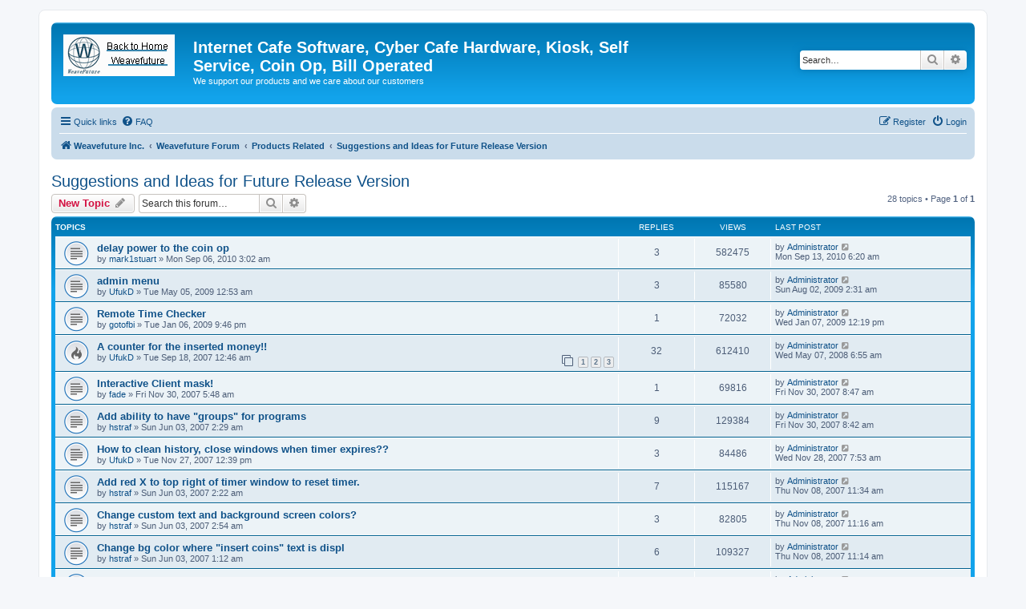

--- FILE ---
content_type: text/html; charset=UTF-8
request_url: http://forum.weavefuture.com/viewforum.php?f=3&sid=68ea024b8f16aa3a28ad7657c798b336
body_size: 9689
content:
<!DOCTYPE html>
<html dir="ltr" lang="en-gb">
<head>
<meta charset="utf-8" />
<meta http-equiv="X-UA-Compatible" content="IE=edge">
<meta name="viewport" content="width=device-width, initial-scale=1" />

<title>Suggestions and Ideas for Future Release Version - Internet Cafe Software, Cyber Cafe Hardware, Kiosk, Self Service, Coin Op, Bill Operated</title>


	<link rel="canonical" href="http://weavefuture.com/forum/viewforum.php?f=3">

<!--
	phpBB style name: prosilver
	Based on style:   prosilver (this is the default phpBB3 style)
	Original author:  Tom Beddard ( http://www.subBlue.com/ )
	Modified by:
-->

<link href="./assets/css/font-awesome.min.css?assets_version=4" rel="stylesheet">
<link href="./styles/prosilver/theme/stylesheet.css?assets_version=4" rel="stylesheet">
<link href="./styles/prosilver/theme/en/stylesheet.css?assets_version=4" rel="stylesheet">




<!--[if lte IE 9]>
	<link href="./styles/prosilver/theme/tweaks.css?assets_version=4" rel="stylesheet">
<![endif]-->





</head>
<body id="phpbb" class="nojs notouch section-viewforum ltr ">


<div id="wrap" class="wrap">
	<a id="top" class="top-anchor" accesskey="t"></a>
	<div id="page-header">
		<div class="headerbar" role="banner">
					<div class="inner">

			<div id="site-description" class="site-description">
		<a id="logo" class="logo" href="http://weavefuture.com" title="Weavefuture Inc.">
					<span class="site_logo"></span>
				</a>
				<h1>Internet Cafe Software, Cyber Cafe Hardware, Kiosk, Self Service, Coin Op, Bill Operated</h1>
				<p>We support our products and we care about our customers</p>
				<p class="skiplink"><a href="#start_here">Skip to content</a></p>
			</div>

									<div id="search-box" class="search-box search-header" role="search">
				<form action="./search.php?sid=3d20c82539657409b5bc04028c90cef3" method="get" id="search">
				<fieldset>
					<input name="keywords" id="keywords" type="search" maxlength="128" title="Search for keywords" class="inputbox search tiny" size="20" value="" placeholder="Search…" />
					<button class="button button-search" type="submit" title="Search">
						<i class="icon fa-search fa-fw" aria-hidden="true"></i><span class="sr-only">Search</span>
					</button>
					<a href="./search.php?sid=3d20c82539657409b5bc04028c90cef3" class="button button-search-end" title="Advanced search">
						<i class="icon fa-cog fa-fw" aria-hidden="true"></i><span class="sr-only">Advanced search</span>
					</a>
					<input type="hidden" name="sid" value="3d20c82539657409b5bc04028c90cef3" />

				</fieldset>
				</form>
			</div>
						
			</div>
					</div>
				<div class="navbar" role="navigation">
	<div class="inner">

	<ul id="nav-main" class="nav-main linklist" role="menubar">

		<li id="quick-links" class="quick-links dropdown-container responsive-menu" data-skip-responsive="true">
			<a href="#" class="dropdown-trigger">
				<i class="icon fa-bars fa-fw" aria-hidden="true"></i><span>Quick links</span>
			</a>
			<div class="dropdown">
				<div class="pointer"><div class="pointer-inner"></div></div>
				<ul class="dropdown-contents" role="menu">
					
											<li class="separator"></li>
																									<li>
								<a href="./search.php?search_id=unanswered&amp;sid=3d20c82539657409b5bc04028c90cef3" role="menuitem">
									<i class="icon fa-file-o fa-fw icon-gray" aria-hidden="true"></i><span>Unanswered topics</span>
								</a>
							</li>
							<li>
								<a href="./search.php?search_id=active_topics&amp;sid=3d20c82539657409b5bc04028c90cef3" role="menuitem">
									<i class="icon fa-file-o fa-fw icon-blue" aria-hidden="true"></i><span>Active topics</span>
								</a>
							</li>
							<li class="separator"></li>
							<li>
								<a href="./search.php?sid=3d20c82539657409b5bc04028c90cef3" role="menuitem">
									<i class="icon fa-search fa-fw" aria-hidden="true"></i><span>Search</span>
								</a>
							</li>
					
										<li class="separator"></li>

									</ul>
			</div>
		</li>

				<li data-skip-responsive="true">
			<a href="/forum/app.php/help/faq?sid=3d20c82539657409b5bc04028c90cef3" rel="help" title="Frequently Asked Questions" role="menuitem">
				<i class="icon fa-question-circle fa-fw" aria-hidden="true"></i><span>FAQ</span>
			</a>
		</li>
						
			<li class="rightside"  data-skip-responsive="true">
			<a href="./ucp.php?mode=login&amp;redirect=viewforum.php%3Ff%3D3&amp;sid=3d20c82539657409b5bc04028c90cef3" title="Login" accesskey="x" role="menuitem">
				<i class="icon fa-power-off fa-fw" aria-hidden="true"></i><span>Login</span>
			</a>
		</li>
					<li class="rightside" data-skip-responsive="true">
				<a href="./ucp.php?mode=register&amp;sid=3d20c82539657409b5bc04028c90cef3" role="menuitem">
					<i class="icon fa-pencil-square-o  fa-fw" aria-hidden="true"></i><span>Register</span>
				</a>
			</li>
						</ul>

	<ul id="nav-breadcrumbs" class="nav-breadcrumbs linklist navlinks" role="menubar">
				
		
		<li class="breadcrumbs" itemscope itemtype="https://schema.org/BreadcrumbList">

							<span class="crumb" itemtype="https://schema.org/ListItem" itemprop="itemListElement" itemscope><a itemprop="item" href="http://weavefuture.com" data-navbar-reference="home"><i class="icon fa-home fa-fw" aria-hidden="true"></i><span itemprop="name">Weavefuture Inc.</span></a><meta itemprop="position" content="1" /></span>
			
							<span class="crumb" itemtype="https://schema.org/ListItem" itemprop="itemListElement" itemscope><a itemprop="item" href="./index.php?sid=3d20c82539657409b5bc04028c90cef3" accesskey="h" data-navbar-reference="index"><span itemprop="name">Weavefuture Forum</span></a><meta itemprop="position" content="2" /></span>

											
								<span class="crumb" itemtype="https://schema.org/ListItem" itemprop="itemListElement" itemscope data-forum-id="11"><a itemprop="item" href="./viewforum.php?f=11&amp;sid=3d20c82539657409b5bc04028c90cef3"><span itemprop="name">Products Related</span></a><meta itemprop="position" content="3" /></span>
															
								<span class="crumb" itemtype="https://schema.org/ListItem" itemprop="itemListElement" itemscope data-forum-id="3"><a itemprop="item" href="./viewforum.php?f=3&amp;sid=3d20c82539657409b5bc04028c90cef3"><span itemprop="name">Suggestions and Ideas for Future Release Version</span></a><meta itemprop="position" content="4" /></span>
							
					</li>

		
					<li class="rightside responsive-search">
				<a href="./search.php?sid=3d20c82539657409b5bc04028c90cef3" title="View the advanced search options" role="menuitem">
					<i class="icon fa-search fa-fw" aria-hidden="true"></i><span class="sr-only">Search</span>
				</a>
			</li>
			</ul>

	</div>
</div>
	</div>

	
	<a id="start_here" class="anchor"></a>
	<div id="page-body" class="page-body" role="main">
		
		<h2 class="forum-title"><a href="./viewforum.php?f=3&amp;sid=3d20c82539657409b5bc04028c90cef3">Suggestions and Ideas for Future Release Version</a></h2>
<div>
	<!-- NOTE: remove the style="display: none" when you want to have the forum description on the forum body -->
	<div style="display: none !important;">Any suggestions and ideas are very welcome.<br /></div>	</div>



	<div class="action-bar bar-top">

				
		<a href="./posting.php?mode=post&amp;f=3&amp;sid=3d20c82539657409b5bc04028c90cef3" class="button" title="Post a new topic">
							<span>New Topic</span> <i class="icon fa-pencil fa-fw" aria-hidden="true"></i>
					</a>
				
			<div class="search-box" role="search">
			<form method="get" id="forum-search" action="./search.php?sid=3d20c82539657409b5bc04028c90cef3">
			<fieldset>
				<input class="inputbox search tiny" type="search" name="keywords" id="search_keywords" size="20" placeholder="Search this forum…" />
				<button class="button button-search" type="submit" title="Search">
					<i class="icon fa-search fa-fw" aria-hidden="true"></i><span class="sr-only">Search</span>
				</button>
				<a href="./search.php?fid%5B%5D=3&amp;sid=3d20c82539657409b5bc04028c90cef3" class="button button-search-end" title="Advanced search">
					<i class="icon fa-cog fa-fw" aria-hidden="true"></i><span class="sr-only">Advanced search</span>
				</a>
				<input type="hidden" name="fid[0]" value="3" />
<input type="hidden" name="sid" value="3d20c82539657409b5bc04028c90cef3" />

			</fieldset>
			</form>
		</div>
	
	<div class="pagination">
				28 topics
					&bull; Page <strong>1</strong> of <strong>1</strong>
			</div>

	</div>




	
			<div class="forumbg">
		<div class="inner">
		<ul class="topiclist">
			<li class="header">
				<dl class="row-item">
					<dt><div class="list-inner">Topics</div></dt>
					<dd class="posts">Replies</dd>
					<dd class="views">Views</dd>
					<dd class="lastpost"><span>Last post</span></dd>
				</dl>
			</li>
		</ul>
		<ul class="topiclist topics">
	
				<li class="row bg1">
						<dl class="row-item topic_read">
				<dt title="No unread posts">
										<div class="list-inner">
																		<a href="./viewtopic.php?t=3469&amp;sid=3d20c82539657409b5bc04028c90cef3" class="topictitle">delay power to the coin op</a>																								<br />
						
												<div class="responsive-show" style="display: none;">
							Last post by <a href="./memberlist.php?mode=viewprofile&amp;u=3&amp;sid=3d20c82539657409b5bc04028c90cef3" class="username">Administrator</a> &laquo; <a href="./viewtopic.php?p=4095&amp;sid=3d20c82539657409b5bc04028c90cef3#p4095" title="Go to last post"><time datetime="2010-09-13T17:20:54+00:00">Mon Sep 13, 2010 6:20 am</time></a>
													</div>
														<span class="responsive-show left-box" style="display: none;">Replies: <strong>3</strong></span>
													
						<div class="topic-poster responsive-hide left-box">
																												by <a href="./memberlist.php?mode=viewprofile&amp;u=8646&amp;sid=3d20c82539657409b5bc04028c90cef3" class="username">mark1stuart</a> &raquo; <time datetime="2010-09-06T14:02:54+00:00">Mon Sep 06, 2010 3:02 am</time>
																				</div>

						
											</div>
				</dt>
				<dd class="posts">3 <dfn>Replies</dfn></dd>
				<dd class="views">582475 <dfn>Views</dfn></dd>
				<dd class="lastpost">
					<span><dfn>Last post </dfn>by <a href="./memberlist.php?mode=viewprofile&amp;u=3&amp;sid=3d20c82539657409b5bc04028c90cef3" class="username">Administrator</a>													<a href="./viewtopic.php?p=4095&amp;sid=3d20c82539657409b5bc04028c90cef3#p4095" title="Go to last post">
								<i class="icon fa-external-link-square fa-fw icon-lightgray icon-md" aria-hidden="true"></i><span class="sr-only"></span>
							</a>
												<br /><time datetime="2010-09-13T17:20:54+00:00">Mon Sep 13, 2010 6:20 am</time>
					</span>
				</dd>
			</dl>
					</li>
		
	

	
	
				<li class="row bg2">
						<dl class="row-item topic_read">
				<dt title="No unread posts">
										<div class="list-inner">
																		<a href="./viewtopic.php?t=3225&amp;sid=3d20c82539657409b5bc04028c90cef3" class="topictitle">admin menu</a>																								<br />
						
												<div class="responsive-show" style="display: none;">
							Last post by <a href="./memberlist.php?mode=viewprofile&amp;u=3&amp;sid=3d20c82539657409b5bc04028c90cef3" class="username">Administrator</a> &laquo; <a href="./viewtopic.php?p=3860&amp;sid=3d20c82539657409b5bc04028c90cef3#p3860" title="Go to last post"><time datetime="2009-08-02T13:31:54+00:00">Sun Aug 02, 2009 2:31 am</time></a>
													</div>
														<span class="responsive-show left-box" style="display: none;">Replies: <strong>3</strong></span>
													
						<div class="topic-poster responsive-hide left-box">
																												by <a href="./memberlist.php?mode=viewprofile&amp;u=2592&amp;sid=3d20c82539657409b5bc04028c90cef3" class="username">UfukD</a> &raquo; <time datetime="2009-05-05T11:53:06+00:00">Tue May 05, 2009 12:53 am</time>
																				</div>

						
											</div>
				</dt>
				<dd class="posts">3 <dfn>Replies</dfn></dd>
				<dd class="views">85580 <dfn>Views</dfn></dd>
				<dd class="lastpost">
					<span><dfn>Last post </dfn>by <a href="./memberlist.php?mode=viewprofile&amp;u=3&amp;sid=3d20c82539657409b5bc04028c90cef3" class="username">Administrator</a>													<a href="./viewtopic.php?p=3860&amp;sid=3d20c82539657409b5bc04028c90cef3#p3860" title="Go to last post">
								<i class="icon fa-external-link-square fa-fw icon-lightgray icon-md" aria-hidden="true"></i><span class="sr-only"></span>
							</a>
												<br /><time datetime="2009-08-02T13:31:54+00:00">Sun Aug 02, 2009 2:31 am</time>
					</span>
				</dd>
			</dl>
					</li>
		
	

	
	
				<li class="row bg1">
						<dl class="row-item topic_read">
				<dt title="No unread posts">
										<div class="list-inner">
																		<a href="./viewtopic.php?t=3213&amp;sid=3d20c82539657409b5bc04028c90cef3" class="topictitle">Remote Time Checker</a>																								<br />
						
												<div class="responsive-show" style="display: none;">
							Last post by <a href="./memberlist.php?mode=viewprofile&amp;u=3&amp;sid=3d20c82539657409b5bc04028c90cef3" class="username">Administrator</a> &laquo; <a href="./viewtopic.php?p=3663&amp;sid=3d20c82539657409b5bc04028c90cef3#p3663" title="Go to last post"><time datetime="2009-01-07T23:19:56+00:00">Wed Jan 07, 2009 12:19 pm</time></a>
													</div>
														<span class="responsive-show left-box" style="display: none;">Replies: <strong>1</strong></span>
													
						<div class="topic-poster responsive-hide left-box">
																												by <a href="./memberlist.php?mode=viewprofile&amp;u=6285&amp;sid=3d20c82539657409b5bc04028c90cef3" class="username">gotofbi</a> &raquo; <time datetime="2009-01-07T08:46:48+00:00">Tue Jan 06, 2009 9:46 pm</time>
																				</div>

						
											</div>
				</dt>
				<dd class="posts">1 <dfn>Replies</dfn></dd>
				<dd class="views">72032 <dfn>Views</dfn></dd>
				<dd class="lastpost">
					<span><dfn>Last post </dfn>by <a href="./memberlist.php?mode=viewprofile&amp;u=3&amp;sid=3d20c82539657409b5bc04028c90cef3" class="username">Administrator</a>													<a href="./viewtopic.php?p=3663&amp;sid=3d20c82539657409b5bc04028c90cef3#p3663" title="Go to last post">
								<i class="icon fa-external-link-square fa-fw icon-lightgray icon-md" aria-hidden="true"></i><span class="sr-only"></span>
							</a>
												<br /><time datetime="2009-01-07T23:19:56+00:00">Wed Jan 07, 2009 12:19 pm</time>
					</span>
				</dd>
			</dl>
					</li>
		
	

	
	
				<li class="row bg2">
						<dl class="row-item topic_read_hot">
				<dt title="No unread posts">
										<div class="list-inner">
																		<a href="./viewtopic.php?t=1425&amp;sid=3d20c82539657409b5bc04028c90cef3" class="topictitle">A counter for the inserted money!!</a>																								<br />
						
												<div class="responsive-show" style="display: none;">
							Last post by <a href="./memberlist.php?mode=viewprofile&amp;u=3&amp;sid=3d20c82539657409b5bc04028c90cef3" class="username">Administrator</a> &laquo; <a href="./viewtopic.php?p=3562&amp;sid=3d20c82539657409b5bc04028c90cef3#p3562" title="Go to last post"><time datetime="2008-05-07T17:55:13+00:00">Wed May 07, 2008 6:55 am</time></a>
													</div>
														<span class="responsive-show left-box" style="display: none;">Replies: <strong>32</strong></span>
													
						<div class="topic-poster responsive-hide left-box">
																												by <a href="./memberlist.php?mode=viewprofile&amp;u=2592&amp;sid=3d20c82539657409b5bc04028c90cef3" class="username">UfukD</a> &raquo; <time datetime="2007-09-18T11:46:29+00:00">Tue Sep 18, 2007 12:46 am</time>
																				</div>

												<div class="pagination">
							<span><i class="icon fa-clone fa-fw" aria-hidden="true"></i></span>
							<ul>
															<li><a class="button" href="./viewtopic.php?t=1425&amp;sid=3d20c82539657409b5bc04028c90cef3">1</a></li>
																							<li><a class="button" href="./viewtopic.php?t=1425&amp;sid=3d20c82539657409b5bc04028c90cef3&amp;start=15">2</a></li>
																							<li><a class="button" href="./viewtopic.php?t=1425&amp;sid=3d20c82539657409b5bc04028c90cef3&amp;start=30">3</a></li>
																																													</ul>
						</div>
						
											</div>
				</dt>
				<dd class="posts">32 <dfn>Replies</dfn></dd>
				<dd class="views">612410 <dfn>Views</dfn></dd>
				<dd class="lastpost">
					<span><dfn>Last post </dfn>by <a href="./memberlist.php?mode=viewprofile&amp;u=3&amp;sid=3d20c82539657409b5bc04028c90cef3" class="username">Administrator</a>													<a href="./viewtopic.php?p=3562&amp;sid=3d20c82539657409b5bc04028c90cef3#p3562" title="Go to last post">
								<i class="icon fa-external-link-square fa-fw icon-lightgray icon-md" aria-hidden="true"></i><span class="sr-only"></span>
							</a>
												<br /><time datetime="2008-05-07T17:55:13+00:00">Wed May 07, 2008 6:55 am</time>
					</span>
				</dd>
			</dl>
					</li>
		
	

	
	
				<li class="row bg1">
						<dl class="row-item topic_read">
				<dt title="No unread posts">
										<div class="list-inner">
																		<a href="./viewtopic.php?t=2917&amp;sid=3d20c82539657409b5bc04028c90cef3" class="topictitle">Interactive Client mask!</a>																								<br />
						
												<div class="responsive-show" style="display: none;">
							Last post by <a href="./memberlist.php?mode=viewprofile&amp;u=3&amp;sid=3d20c82539657409b5bc04028c90cef3" class="username">Administrator</a> &laquo; <a href="./viewtopic.php?p=3177&amp;sid=3d20c82539657409b5bc04028c90cef3#p3177" title="Go to last post"><time datetime="2007-11-30T19:47:46+00:00">Fri Nov 30, 2007 8:47 am</time></a>
													</div>
														<span class="responsive-show left-box" style="display: none;">Replies: <strong>1</strong></span>
													
						<div class="topic-poster responsive-hide left-box">
																												by <a href="./memberlist.php?mode=viewprofile&amp;u=256&amp;sid=3d20c82539657409b5bc04028c90cef3" class="username">fade</a> &raquo; <time datetime="2007-11-30T16:48:19+00:00">Fri Nov 30, 2007 5:48 am</time>
																				</div>

						
											</div>
				</dt>
				<dd class="posts">1 <dfn>Replies</dfn></dd>
				<dd class="views">69816 <dfn>Views</dfn></dd>
				<dd class="lastpost">
					<span><dfn>Last post </dfn>by <a href="./memberlist.php?mode=viewprofile&amp;u=3&amp;sid=3d20c82539657409b5bc04028c90cef3" class="username">Administrator</a>													<a href="./viewtopic.php?p=3177&amp;sid=3d20c82539657409b5bc04028c90cef3#p3177" title="Go to last post">
								<i class="icon fa-external-link-square fa-fw icon-lightgray icon-md" aria-hidden="true"></i><span class="sr-only"></span>
							</a>
												<br /><time datetime="2007-11-30T19:47:46+00:00">Fri Nov 30, 2007 8:47 am</time>
					</span>
				</dd>
			</dl>
					</li>
		
	

	
	
				<li class="row bg2">
						<dl class="row-item topic_read">
				<dt title="No unread posts">
										<div class="list-inner">
																		<a href="./viewtopic.php?t=294&amp;sid=3d20c82539657409b5bc04028c90cef3" class="topictitle">Add ability to have &quot;groups&quot; for programs</a>																								<br />
						
												<div class="responsive-show" style="display: none;">
							Last post by <a href="./memberlist.php?mode=viewprofile&amp;u=3&amp;sid=3d20c82539657409b5bc04028c90cef3" class="username">Administrator</a> &laquo; <a href="./viewtopic.php?p=3176&amp;sid=3d20c82539657409b5bc04028c90cef3#p3176" title="Go to last post"><time datetime="2007-11-30T19:42:25+00:00">Fri Nov 30, 2007 8:42 am</time></a>
													</div>
														<span class="responsive-show left-box" style="display: none;">Replies: <strong>9</strong></span>
													
						<div class="topic-poster responsive-hide left-box">
																												by <a href="./memberlist.php?mode=viewprofile&amp;u=166&amp;sid=3d20c82539657409b5bc04028c90cef3" class="username">hstraf</a> &raquo; <time datetime="2007-06-03T13:29:45+00:00">Sun Jun 03, 2007 2:29 am</time>
																				</div>

						
											</div>
				</dt>
				<dd class="posts">9 <dfn>Replies</dfn></dd>
				<dd class="views">129384 <dfn>Views</dfn></dd>
				<dd class="lastpost">
					<span><dfn>Last post </dfn>by <a href="./memberlist.php?mode=viewprofile&amp;u=3&amp;sid=3d20c82539657409b5bc04028c90cef3" class="username">Administrator</a>													<a href="./viewtopic.php?p=3176&amp;sid=3d20c82539657409b5bc04028c90cef3#p3176" title="Go to last post">
								<i class="icon fa-external-link-square fa-fw icon-lightgray icon-md" aria-hidden="true"></i><span class="sr-only"></span>
							</a>
												<br /><time datetime="2007-11-30T19:42:25+00:00">Fri Nov 30, 2007 8:42 am</time>
					</span>
				</dd>
			</dl>
					</li>
		
	

	
	
				<li class="row bg1">
						<dl class="row-item topic_read">
				<dt title="No unread posts">
										<div class="list-inner">
																		<a href="./viewtopic.php?t=2861&amp;sid=3d20c82539657409b5bc04028c90cef3" class="topictitle">How to clean history, close windows when timer expires??</a>																								<br />
						
												<div class="responsive-show" style="display: none;">
							Last post by <a href="./memberlist.php?mode=viewprofile&amp;u=3&amp;sid=3d20c82539657409b5bc04028c90cef3" class="username">Administrator</a> &laquo; <a href="./viewtopic.php?p=3128&amp;sid=3d20c82539657409b5bc04028c90cef3#p3128" title="Go to last post"><time datetime="2007-11-28T18:53:41+00:00">Wed Nov 28, 2007 7:53 am</time></a>
													</div>
														<span class="responsive-show left-box" style="display: none;">Replies: <strong>3</strong></span>
													
						<div class="topic-poster responsive-hide left-box">
																												by <a href="./memberlist.php?mode=viewprofile&amp;u=2592&amp;sid=3d20c82539657409b5bc04028c90cef3" class="username">UfukD</a> &raquo; <time datetime="2007-11-27T23:39:10+00:00">Tue Nov 27, 2007 12:39 pm</time>
																				</div>

						
											</div>
				</dt>
				<dd class="posts">3 <dfn>Replies</dfn></dd>
				<dd class="views">84486 <dfn>Views</dfn></dd>
				<dd class="lastpost">
					<span><dfn>Last post </dfn>by <a href="./memberlist.php?mode=viewprofile&amp;u=3&amp;sid=3d20c82539657409b5bc04028c90cef3" class="username">Administrator</a>													<a href="./viewtopic.php?p=3128&amp;sid=3d20c82539657409b5bc04028c90cef3#p3128" title="Go to last post">
								<i class="icon fa-external-link-square fa-fw icon-lightgray icon-md" aria-hidden="true"></i><span class="sr-only"></span>
							</a>
												<br /><time datetime="2007-11-28T18:53:41+00:00">Wed Nov 28, 2007 7:53 am</time>
					</span>
				</dd>
			</dl>
					</li>
		
	

	
	
				<li class="row bg2">
						<dl class="row-item topic_read">
				<dt title="No unread posts">
										<div class="list-inner">
																		<a href="./viewtopic.php?t=292&amp;sid=3d20c82539657409b5bc04028c90cef3" class="topictitle">Add red X to top right of timer window to reset timer.</a>																								<br />
						
												<div class="responsive-show" style="display: none;">
							Last post by <a href="./memberlist.php?mode=viewprofile&amp;u=3&amp;sid=3d20c82539657409b5bc04028c90cef3" class="username">Administrator</a> &laquo; <a href="./viewtopic.php?p=2575&amp;sid=3d20c82539657409b5bc04028c90cef3#p2575" title="Go to last post"><time datetime="2007-11-08T22:34:01+00:00">Thu Nov 08, 2007 11:34 am</time></a>
													</div>
														<span class="responsive-show left-box" style="display: none;">Replies: <strong>7</strong></span>
													
						<div class="topic-poster responsive-hide left-box">
																												by <a href="./memberlist.php?mode=viewprofile&amp;u=166&amp;sid=3d20c82539657409b5bc04028c90cef3" class="username">hstraf</a> &raquo; <time datetime="2007-06-03T13:22:45+00:00">Sun Jun 03, 2007 2:22 am</time>
																				</div>

						
											</div>
				</dt>
				<dd class="posts">7 <dfn>Replies</dfn></dd>
				<dd class="views">115167 <dfn>Views</dfn></dd>
				<dd class="lastpost">
					<span><dfn>Last post </dfn>by <a href="./memberlist.php?mode=viewprofile&amp;u=3&amp;sid=3d20c82539657409b5bc04028c90cef3" class="username">Administrator</a>													<a href="./viewtopic.php?p=2575&amp;sid=3d20c82539657409b5bc04028c90cef3#p2575" title="Go to last post">
								<i class="icon fa-external-link-square fa-fw icon-lightgray icon-md" aria-hidden="true"></i><span class="sr-only"></span>
							</a>
												<br /><time datetime="2007-11-08T22:34:01+00:00">Thu Nov 08, 2007 11:34 am</time>
					</span>
				</dd>
			</dl>
					</li>
		
	

	
	
				<li class="row bg1">
						<dl class="row-item topic_read">
				<dt title="No unread posts">
										<div class="list-inner">
																		<a href="./viewtopic.php?t=296&amp;sid=3d20c82539657409b5bc04028c90cef3" class="topictitle">Change custom text and background screen colors?</a>																								<br />
						
												<div class="responsive-show" style="display: none;">
							Last post by <a href="./memberlist.php?mode=viewprofile&amp;u=3&amp;sid=3d20c82539657409b5bc04028c90cef3" class="username">Administrator</a> &laquo; <a href="./viewtopic.php?p=2574&amp;sid=3d20c82539657409b5bc04028c90cef3#p2574" title="Go to last post"><time datetime="2007-11-08T22:16:39+00:00">Thu Nov 08, 2007 11:16 am</time></a>
													</div>
														<span class="responsive-show left-box" style="display: none;">Replies: <strong>3</strong></span>
													
						<div class="topic-poster responsive-hide left-box">
																												by <a href="./memberlist.php?mode=viewprofile&amp;u=166&amp;sid=3d20c82539657409b5bc04028c90cef3" class="username">hstraf</a> &raquo; <time datetime="2007-06-03T13:54:20+00:00">Sun Jun 03, 2007 2:54 am</time>
																				</div>

						
											</div>
				</dt>
				<dd class="posts">3 <dfn>Replies</dfn></dd>
				<dd class="views">82805 <dfn>Views</dfn></dd>
				<dd class="lastpost">
					<span><dfn>Last post </dfn>by <a href="./memberlist.php?mode=viewprofile&amp;u=3&amp;sid=3d20c82539657409b5bc04028c90cef3" class="username">Administrator</a>													<a href="./viewtopic.php?p=2574&amp;sid=3d20c82539657409b5bc04028c90cef3#p2574" title="Go to last post">
								<i class="icon fa-external-link-square fa-fw icon-lightgray icon-md" aria-hidden="true"></i><span class="sr-only"></span>
							</a>
												<br /><time datetime="2007-11-08T22:16:39+00:00">Thu Nov 08, 2007 11:16 am</time>
					</span>
				</dd>
			</dl>
					</li>
		
	

	
	
				<li class="row bg2">
						<dl class="row-item topic_read">
				<dt title="No unread posts">
										<div class="list-inner">
																		<a href="./viewtopic.php?t=288&amp;sid=3d20c82539657409b5bc04028c90cef3" class="topictitle">Change bg color where &quot;insert coins&quot; text is displ</a>																								<br />
						
												<div class="responsive-show" style="display: none;">
							Last post by <a href="./memberlist.php?mode=viewprofile&amp;u=3&amp;sid=3d20c82539657409b5bc04028c90cef3" class="username">Administrator</a> &laquo; <a href="./viewtopic.php?p=2573&amp;sid=3d20c82539657409b5bc04028c90cef3#p2573" title="Go to last post"><time datetime="2007-11-08T22:14:50+00:00">Thu Nov 08, 2007 11:14 am</time></a>
													</div>
														<span class="responsive-show left-box" style="display: none;">Replies: <strong>6</strong></span>
													
						<div class="topic-poster responsive-hide left-box">
																												by <a href="./memberlist.php?mode=viewprofile&amp;u=166&amp;sid=3d20c82539657409b5bc04028c90cef3" class="username">hstraf</a> &raquo; <time datetime="2007-06-03T12:12:40+00:00">Sun Jun 03, 2007 1:12 am</time>
																				</div>

						
											</div>
				</dt>
				<dd class="posts">6 <dfn>Replies</dfn></dd>
				<dd class="views">109327 <dfn>Views</dfn></dd>
				<dd class="lastpost">
					<span><dfn>Last post </dfn>by <a href="./memberlist.php?mode=viewprofile&amp;u=3&amp;sid=3d20c82539657409b5bc04028c90cef3" class="username">Administrator</a>													<a href="./viewtopic.php?p=2573&amp;sid=3d20c82539657409b5bc04028c90cef3#p2573" title="Go to last post">
								<i class="icon fa-external-link-square fa-fw icon-lightgray icon-md" aria-hidden="true"></i><span class="sr-only"></span>
							</a>
												<br /><time datetime="2007-11-08T22:14:50+00:00">Thu Nov 08, 2007 11:14 am</time>
					</span>
				</dd>
			</dl>
					</li>
		
	

	
	
				<li class="row bg1">
						<dl class="row-item topic_read">
				<dt title="No unread posts">
										<div class="list-inner">
																		<a href="./viewtopic.php?t=608&amp;sid=3d20c82539657409b5bc04028c90cef3" class="topictitle">Ability to change text in &quot;reset timer&quot; popup?</a>																								<br />
						
												<div class="responsive-show" style="display: none;">
							Last post by <a href="./memberlist.php?mode=viewprofile&amp;u=3&amp;sid=3d20c82539657409b5bc04028c90cef3" class="username">Administrator</a> &laquo; <a href="./viewtopic.php?p=749&amp;sid=3d20c82539657409b5bc04028c90cef3#p749" title="Go to last post"><time datetime="2007-07-21T16:51:28+00:00">Sat Jul 21, 2007 5:51 am</time></a>
													</div>
														<span class="responsive-show left-box" style="display: none;">Replies: <strong>1</strong></span>
													
						<div class="topic-poster responsive-hide left-box">
																												by <a href="./memberlist.php?mode=viewprofile&amp;u=166&amp;sid=3d20c82539657409b5bc04028c90cef3" class="username">hstraf</a> &raquo; <time datetime="2007-07-20T15:46:46+00:00">Fri Jul 20, 2007 4:46 am</time>
																				</div>

						
											</div>
				</dt>
				<dd class="posts">1 <dfn>Replies</dfn></dd>
				<dd class="views">71137 <dfn>Views</dfn></dd>
				<dd class="lastpost">
					<span><dfn>Last post </dfn>by <a href="./memberlist.php?mode=viewprofile&amp;u=3&amp;sid=3d20c82539657409b5bc04028c90cef3" class="username">Administrator</a>													<a href="./viewtopic.php?p=749&amp;sid=3d20c82539657409b5bc04028c90cef3#p749" title="Go to last post">
								<i class="icon fa-external-link-square fa-fw icon-lightgray icon-md" aria-hidden="true"></i><span class="sr-only"></span>
							</a>
												<br /><time datetime="2007-07-21T16:51:28+00:00">Sat Jul 21, 2007 5:51 am</time>
					</span>
				</dd>
			</dl>
					</li>
		
	

	
	
				<li class="row bg2">
						<dl class="row-item topic_read">
				<dt title="No unread posts">
										<div class="list-inner">
																		<a href="./viewtopic.php?t=607&amp;sid=3d20c82539657409b5bc04028c90cef3" class="topictitle">Change &quot;reset timer&quot; button to a big red &quot;x&q</a>																								<br />
						
												<div class="responsive-show" style="display: none;">
							Last post by <a href="./memberlist.php?mode=viewprofile&amp;u=3&amp;sid=3d20c82539657409b5bc04028c90cef3" class="username">Administrator</a> &laquo; <a href="./viewtopic.php?p=748&amp;sid=3d20c82539657409b5bc04028c90cef3#p748" title="Go to last post"><time datetime="2007-07-21T16:46:10+00:00">Sat Jul 21, 2007 5:46 am</time></a>
													</div>
														<span class="responsive-show left-box" style="display: none;">Replies: <strong>1</strong></span>
													
						<div class="topic-poster responsive-hide left-box">
																												by <a href="./memberlist.php?mode=viewprofile&amp;u=166&amp;sid=3d20c82539657409b5bc04028c90cef3" class="username">hstraf</a> &raquo; <time datetime="2007-07-20T15:45:40+00:00">Fri Jul 20, 2007 4:45 am</time>
																				</div>

						
											</div>
				</dt>
				<dd class="posts">1 <dfn>Replies</dfn></dd>
				<dd class="views">72732 <dfn>Views</dfn></dd>
				<dd class="lastpost">
					<span><dfn>Last post </dfn>by <a href="./memberlist.php?mode=viewprofile&amp;u=3&amp;sid=3d20c82539657409b5bc04028c90cef3" class="username">Administrator</a>													<a href="./viewtopic.php?p=748&amp;sid=3d20c82539657409b5bc04028c90cef3#p748" title="Go to last post">
								<i class="icon fa-external-link-square fa-fw icon-lightgray icon-md" aria-hidden="true"></i><span class="sr-only"></span>
							</a>
												<br /><time datetime="2007-07-21T16:46:10+00:00">Sat Jul 21, 2007 5:46 am</time>
					</span>
				</dd>
			</dl>
					</li>
		
	

	
	
				<li class="row bg1">
						<dl class="row-item topic_read">
				<dt title="No unread posts">
										<div class="list-inner">
																		<a href="./viewtopic.php?t=401&amp;sid=3d20c82539657409b5bc04028c90cef3" class="topictitle">Power Save functions...</a>																								<br />
						
												<div class="responsive-show" style="display: none;">
							Last post by <a href="./memberlist.php?mode=viewprofile&amp;u=166&amp;sid=3d20c82539657409b5bc04028c90cef3" class="username">hstraf</a> &laquo; <a href="./viewtopic.php?p=520&amp;sid=3d20c82539657409b5bc04028c90cef3#p520" title="Go to last post"><time datetime="2007-06-19T18:58:36+00:00">Tue Jun 19, 2007 7:58 am</time></a>
													</div>
														<span class="responsive-show left-box" style="display: none;">Replies: <strong>2</strong></span>
													
						<div class="topic-poster responsive-hide left-box">
																												by <a href="./memberlist.php?mode=viewprofile&amp;u=166&amp;sid=3d20c82539657409b5bc04028c90cef3" class="username">hstraf</a> &raquo; <time datetime="2007-06-19T16:38:03+00:00">Tue Jun 19, 2007 5:38 am</time>
																				</div>

						
											</div>
				</dt>
				<dd class="posts">2 <dfn>Replies</dfn></dd>
				<dd class="views">76963 <dfn>Views</dfn></dd>
				<dd class="lastpost">
					<span><dfn>Last post </dfn>by <a href="./memberlist.php?mode=viewprofile&amp;u=166&amp;sid=3d20c82539657409b5bc04028c90cef3" class="username">hstraf</a>													<a href="./viewtopic.php?p=520&amp;sid=3d20c82539657409b5bc04028c90cef3#p520" title="Go to last post">
								<i class="icon fa-external-link-square fa-fw icon-lightgray icon-md" aria-hidden="true"></i><span class="sr-only"></span>
							</a>
												<br /><time datetime="2007-06-19T18:58:36+00:00">Tue Jun 19, 2007 7:58 am</time>
					</span>
				</dd>
			</dl>
					</li>
		
	

	
	
				<li class="row bg2">
						<dl class="row-item topic_read">
				<dt title="No unread posts">
										<div class="list-inner">
																		<a href="./viewtopic.php?t=295&amp;sid=3d20c82539657409b5bc04028c90cef3" class="topictitle">Ability to &quot;reset&quot; timer window location after tim</a>																								<br />
						
												<div class="responsive-show" style="display: none;">
							Last post by <a href="./memberlist.php?mode=viewprofile&amp;u=3&amp;sid=3d20c82539657409b5bc04028c90cef3" class="username">Administrator</a> &laquo; <a href="./viewtopic.php?p=429&amp;sid=3d20c82539657409b5bc04028c90cef3#p429" title="Go to last post"><time datetime="2007-06-12T03:06:16+00:00">Mon Jun 11, 2007 4:06 pm</time></a>
													</div>
														<span class="responsive-show left-box" style="display: none;">Replies: <strong>2</strong></span>
													
						<div class="topic-poster responsive-hide left-box">
																												by <a href="./memberlist.php?mode=viewprofile&amp;u=166&amp;sid=3d20c82539657409b5bc04028c90cef3" class="username">hstraf</a> &raquo; <time datetime="2007-06-03T13:51:30+00:00">Sun Jun 03, 2007 2:51 am</time>
																				</div>

						
											</div>
				</dt>
				<dd class="posts">2 <dfn>Replies</dfn></dd>
				<dd class="views">80505 <dfn>Views</dfn></dd>
				<dd class="lastpost">
					<span><dfn>Last post </dfn>by <a href="./memberlist.php?mode=viewprofile&amp;u=3&amp;sid=3d20c82539657409b5bc04028c90cef3" class="username">Administrator</a>													<a href="./viewtopic.php?p=429&amp;sid=3d20c82539657409b5bc04028c90cef3#p429" title="Go to last post">
								<i class="icon fa-external-link-square fa-fw icon-lightgray icon-md" aria-hidden="true"></i><span class="sr-only"></span>
							</a>
												<br /><time datetime="2007-06-12T03:06:16+00:00">Mon Jun 11, 2007 4:06 pm</time>
					</span>
				</dd>
			</dl>
					</li>
		
	

	
	
				<li class="row bg1">
						<dl class="row-item topic_read">
				<dt title="No unread posts">
										<div class="list-inner">
																		<a href="./viewtopic.php?t=287&amp;sid=3d20c82539657409b5bc04028c90cef3" class="topictitle">Timer should &quot;blink&quot; when only x seconds remain.</a>																								<br />
						
												<div class="responsive-show" style="display: none;">
							Last post by <a href="./memberlist.php?mode=viewprofile&amp;u=3&amp;sid=3d20c82539657409b5bc04028c90cef3" class="username">Administrator</a> &laquo; <a href="./viewtopic.php?p=428&amp;sid=3d20c82539657409b5bc04028c90cef3#p428" title="Go to last post"><time datetime="2007-06-12T03:04:47+00:00">Mon Jun 11, 2007 4:04 pm</time></a>
													</div>
														<span class="responsive-show left-box" style="display: none;">Replies: <strong>5</strong></span>
													
						<div class="topic-poster responsive-hide left-box">
																												by <a href="./memberlist.php?mode=viewprofile&amp;u=166&amp;sid=3d20c82539657409b5bc04028c90cef3" class="username">hstraf</a> &raquo; <time datetime="2007-06-03T11:59:55+00:00">Sun Jun 03, 2007 12:59 am</time>
																				</div>

						
											</div>
				</dt>
				<dd class="posts">5 <dfn>Replies</dfn></dd>
				<dd class="views">99563 <dfn>Views</dfn></dd>
				<dd class="lastpost">
					<span><dfn>Last post </dfn>by <a href="./memberlist.php?mode=viewprofile&amp;u=3&amp;sid=3d20c82539657409b5bc04028c90cef3" class="username">Administrator</a>													<a href="./viewtopic.php?p=428&amp;sid=3d20c82539657409b5bc04028c90cef3#p428" title="Go to last post">
								<i class="icon fa-external-link-square fa-fw icon-lightgray icon-md" aria-hidden="true"></i><span class="sr-only"></span>
							</a>
												<br /><time datetime="2007-06-12T03:04:47+00:00">Mon Jun 11, 2007 4:04 pm</time>
					</span>
				</dd>
			</dl>
					</li>
		
	

	
	
				<li class="row bg2">
						<dl class="row-item topic_read">
				<dt title="No unread posts">
										<div class="list-inner">
																		<a href="./viewtopic.php?t=291&amp;sid=3d20c82539657409b5bc04028c90cef3" class="topictitle">Change language / text?</a>																								<br />
						
												<div class="responsive-show" style="display: none;">
							Last post by <a href="./memberlist.php?mode=viewprofile&amp;u=3&amp;sid=3d20c82539657409b5bc04028c90cef3" class="username">Administrator</a> &laquo; <a href="./viewtopic.php?p=363&amp;sid=3d20c82539657409b5bc04028c90cef3#p363" title="Go to last post"><time datetime="2007-06-03T21:40:13+00:00">Sun Jun 03, 2007 10:40 am</time></a>
													</div>
														<span class="responsive-show left-box" style="display: none;">Replies: <strong>1</strong></span>
													
						<div class="topic-poster responsive-hide left-box">
																												by <a href="./memberlist.php?mode=viewprofile&amp;u=166&amp;sid=3d20c82539657409b5bc04028c90cef3" class="username">hstraf</a> &raquo; <time datetime="2007-06-03T13:18:45+00:00">Sun Jun 03, 2007 2:18 am</time>
																				</div>

						
											</div>
				</dt>
				<dd class="posts">1 <dfn>Replies</dfn></dd>
				<dd class="views">71317 <dfn>Views</dfn></dd>
				<dd class="lastpost">
					<span><dfn>Last post </dfn>by <a href="./memberlist.php?mode=viewprofile&amp;u=3&amp;sid=3d20c82539657409b5bc04028c90cef3" class="username">Administrator</a>													<a href="./viewtopic.php?p=363&amp;sid=3d20c82539657409b5bc04028c90cef3#p363" title="Go to last post">
								<i class="icon fa-external-link-square fa-fw icon-lightgray icon-md" aria-hidden="true"></i><span class="sr-only"></span>
							</a>
												<br /><time datetime="2007-06-03T21:40:13+00:00">Sun Jun 03, 2007 10:40 am</time>
					</span>
				</dd>
			</dl>
					</li>
		
	

	
	
				<li class="row bg1">
						<dl class="row-item topic_read">
				<dt title="No unread posts">
										<div class="list-inner">
																		<a href="./viewtopic.php?t=290&amp;sid=3d20c82539657409b5bc04028c90cef3" class="topictitle">Possible to make the timer box bigger?</a>																								<br />
						
												<div class="responsive-show" style="display: none;">
							Last post by <a href="./memberlist.php?mode=viewprofile&amp;u=3&amp;sid=3d20c82539657409b5bc04028c90cef3" class="username">Administrator</a> &laquo; <a href="./viewtopic.php?p=361&amp;sid=3d20c82539657409b5bc04028c90cef3#p361" title="Go to last post"><time datetime="2007-06-03T21:29:57+00:00">Sun Jun 03, 2007 10:29 am</time></a>
													</div>
														<span class="responsive-show left-box" style="display: none;">Replies: <strong>1</strong></span>
													
						<div class="topic-poster responsive-hide left-box">
																												by <a href="./memberlist.php?mode=viewprofile&amp;u=166&amp;sid=3d20c82539657409b5bc04028c90cef3" class="username">hstraf</a> &raquo; <time datetime="2007-06-03T13:11:44+00:00">Sun Jun 03, 2007 2:11 am</time>
																				</div>

						
											</div>
				</dt>
				<dd class="posts">1 <dfn>Replies</dfn></dd>
				<dd class="views">72917 <dfn>Views</dfn></dd>
				<dd class="lastpost">
					<span><dfn>Last post </dfn>by <a href="./memberlist.php?mode=viewprofile&amp;u=3&amp;sid=3d20c82539657409b5bc04028c90cef3" class="username">Administrator</a>													<a href="./viewtopic.php?p=361&amp;sid=3d20c82539657409b5bc04028c90cef3#p361" title="Go to last post">
								<i class="icon fa-external-link-square fa-fw icon-lightgray icon-md" aria-hidden="true"></i><span class="sr-only"></span>
							</a>
												<br /><time datetime="2007-06-03T21:29:57+00:00">Sun Jun 03, 2007 10:29 am</time>
					</span>
				</dd>
			</dl>
					</li>
		
	

	
	
				<li class="row bg2">
						<dl class="row-item topic_read">
				<dt title="No unread posts">
										<div class="list-inner">
																		<a href="./viewtopic.php?t=289&amp;sid=3d20c82539657409b5bc04028c90cef3" class="topictitle">Disable &quot;power savings&quot; features of computer?</a>																								<br />
						
												<div class="responsive-show" style="display: none;">
							Last post by <a href="./memberlist.php?mode=viewprofile&amp;u=3&amp;sid=3d20c82539657409b5bc04028c90cef3" class="username">Administrator</a> &laquo; <a href="./viewtopic.php?p=360&amp;sid=3d20c82539657409b5bc04028c90cef3#p360" title="Go to last post"><time datetime="2007-06-03T21:26:52+00:00">Sun Jun 03, 2007 10:26 am</time></a>
													</div>
														<span class="responsive-show left-box" style="display: none;">Replies: <strong>1</strong></span>
													
						<div class="topic-poster responsive-hide left-box">
																												by <a href="./memberlist.php?mode=viewprofile&amp;u=166&amp;sid=3d20c82539657409b5bc04028c90cef3" class="username">hstraf</a> &raquo; <time datetime="2007-06-03T12:35:07+00:00">Sun Jun 03, 2007 1:35 am</time>
																				</div>

						
											</div>
				</dt>
				<dd class="posts">1 <dfn>Replies</dfn></dd>
				<dd class="views">74845 <dfn>Views</dfn></dd>
				<dd class="lastpost">
					<span><dfn>Last post </dfn>by <a href="./memberlist.php?mode=viewprofile&amp;u=3&amp;sid=3d20c82539657409b5bc04028c90cef3" class="username">Administrator</a>													<a href="./viewtopic.php?p=360&amp;sid=3d20c82539657409b5bc04028c90cef3#p360" title="Go to last post">
								<i class="icon fa-external-link-square fa-fw icon-lightgray icon-md" aria-hidden="true"></i><span class="sr-only"></span>
							</a>
												<br /><time datetime="2007-06-03T21:26:52+00:00">Sun Jun 03, 2007 10:26 am</time>
					</span>
				</dd>
			</dl>
					</li>
		
	

	
	
				<li class="row bg1">
						<dl class="row-item topic_read">
				<dt title="No unread posts">
										<div class="list-inner">
																		<a href="./viewtopic.php?t=300&amp;sid=3d20c82539657409b5bc04028c90cef3" class="topictitle">Always allow Administrator to acceess Windows key and functi</a>																								<br />
						
												<div class="responsive-show" style="display: none;">
							Last post by <a href="./memberlist.php?mode=viewprofile&amp;u=3&amp;sid=3d20c82539657409b5bc04028c90cef3" class="username">Administrator</a> &laquo; <a href="./viewtopic.php?p=358&amp;sid=3d20c82539657409b5bc04028c90cef3#p358" title="Go to last post"><time datetime="2007-06-03T21:04:26+00:00">Sun Jun 03, 2007 10:04 am</time></a>
													</div>
														<span class="responsive-show left-box" style="display: none;">Replies: <strong>1</strong></span>
													
						<div class="topic-poster responsive-hide left-box">
																												by <a href="./memberlist.php?mode=viewprofile&amp;u=166&amp;sid=3d20c82539657409b5bc04028c90cef3" class="username">hstraf</a> &raquo; <time datetime="2007-06-03T17:01:49+00:00">Sun Jun 03, 2007 6:01 am</time>
																				</div>

						
											</div>
				</dt>
				<dd class="posts">1 <dfn>Replies</dfn></dd>
				<dd class="views">75753 <dfn>Views</dfn></dd>
				<dd class="lastpost">
					<span><dfn>Last post </dfn>by <a href="./memberlist.php?mode=viewprofile&amp;u=3&amp;sid=3d20c82539657409b5bc04028c90cef3" class="username">Administrator</a>													<a href="./viewtopic.php?p=358&amp;sid=3d20c82539657409b5bc04028c90cef3#p358" title="Go to last post">
								<i class="icon fa-external-link-square fa-fw icon-lightgray icon-md" aria-hidden="true"></i><span class="sr-only"></span>
							</a>
												<br /><time datetime="2007-06-03T21:04:26+00:00">Sun Jun 03, 2007 10:04 am</time>
					</span>
				</dd>
			</dl>
					</li>
		
	

	
	
				<li class="row bg2">
						<dl class="row-item topic_read">
				<dt title="No unread posts">
										<div class="list-inner">
																		<a href="./viewtopic.php?t=301&amp;sid=3d20c82539657409b5bc04028c90cef3" class="topictitle">Hide specific disk drives instead of ALL</a>																								<br />
						
												<div class="responsive-show" style="display: none;">
							Last post by <a href="./memberlist.php?mode=viewprofile&amp;u=166&amp;sid=3d20c82539657409b5bc04028c90cef3" class="username">hstraf</a> &laquo; <a href="./viewtopic.php?p=357&amp;sid=3d20c82539657409b5bc04028c90cef3#p357" title="Go to last post"><time datetime="2007-06-03T20:52:10+00:00">Sun Jun 03, 2007 9:52 am</time></a>
													</div>
														<span class="responsive-show left-box" style="display: none;">Replies: <strong>2</strong></span>
													
						<div class="topic-poster responsive-hide left-box">
																												by <a href="./memberlist.php?mode=viewprofile&amp;u=166&amp;sid=3d20c82539657409b5bc04028c90cef3" class="username">hstraf</a> &raquo; <time datetime="2007-06-03T17:02:16+00:00">Sun Jun 03, 2007 6:02 am</time>
																				</div>

						
											</div>
				</dt>
				<dd class="posts">2 <dfn>Replies</dfn></dd>
				<dd class="views">92892 <dfn>Views</dfn></dd>
				<dd class="lastpost">
					<span><dfn>Last post </dfn>by <a href="./memberlist.php?mode=viewprofile&amp;u=166&amp;sid=3d20c82539657409b5bc04028c90cef3" class="username">hstraf</a>													<a href="./viewtopic.php?p=357&amp;sid=3d20c82539657409b5bc04028c90cef3#p357" title="Go to last post">
								<i class="icon fa-external-link-square fa-fw icon-lightgray icon-md" aria-hidden="true"></i><span class="sr-only"></span>
							</a>
												<br /><time datetime="2007-06-03T20:52:10+00:00">Sun Jun 03, 2007 9:52 am</time>
					</span>
				</dd>
			</dl>
					</li>
		
	

	
	
				<li class="row bg1">
						<dl class="row-item topic_read">
				<dt title="No unread posts">
										<div class="list-inner">
																		<a href="./viewtopic.php?t=302&amp;sid=3d20c82539657409b5bc04028c90cef3" class="topictitle">Disable &quot;right-click&quot; for desktop?</a>																								<br />
						
												<div class="responsive-show" style="display: none;">
							Last post by <a href="./memberlist.php?mode=viewprofile&amp;u=3&amp;sid=3d20c82539657409b5bc04028c90cef3" class="username">Administrator</a> &laquo; <a href="./viewtopic.php?p=351&amp;sid=3d20c82539657409b5bc04028c90cef3#p351" title="Go to last post"><time datetime="2007-06-03T20:17:13+00:00">Sun Jun 03, 2007 9:17 am</time></a>
													</div>
														<span class="responsive-show left-box" style="display: none;">Replies: <strong>2</strong></span>
													
						<div class="topic-poster responsive-hide left-box">
																												by <a href="./memberlist.php?mode=viewprofile&amp;u=166&amp;sid=3d20c82539657409b5bc04028c90cef3" class="username">hstraf</a> &raquo; <time datetime="2007-06-03T17:03:36+00:00">Sun Jun 03, 2007 6:03 am</time>
																				</div>

						
											</div>
				</dt>
				<dd class="posts">2 <dfn>Replies</dfn></dd>
				<dd class="views">77142 <dfn>Views</dfn></dd>
				<dd class="lastpost">
					<span><dfn>Last post </dfn>by <a href="./memberlist.php?mode=viewprofile&amp;u=3&amp;sid=3d20c82539657409b5bc04028c90cef3" class="username">Administrator</a>													<a href="./viewtopic.php?p=351&amp;sid=3d20c82539657409b5bc04028c90cef3#p351" title="Go to last post">
								<i class="icon fa-external-link-square fa-fw icon-lightgray icon-md" aria-hidden="true"></i><span class="sr-only"></span>
							</a>
												<br /><time datetime="2007-06-03T20:17:13+00:00">Sun Jun 03, 2007 9:17 am</time>
					</span>
				</dd>
			</dl>
					</li>
		
	

	
	
				<li class="row bg2">
						<dl class="row-item topic_read">
				<dt title="No unread posts">
										<div class="list-inner">
																		<a href="./viewtopic.php?t=286&amp;sid=3d20c82539657409b5bc04028c90cef3" class="topictitle">Add &quot;Save&quot; button to Email Setup window</a>																								<br />
						
												<div class="responsive-show" style="display: none;">
							Last post by <a href="./memberlist.php?mode=viewprofile&amp;u=3&amp;sid=3d20c82539657409b5bc04028c90cef3" class="username">Administrator</a> &laquo; <a href="./viewtopic.php?p=349&amp;sid=3d20c82539657409b5bc04028c90cef3#p349" title="Go to last post"><time datetime="2007-06-03T20:09:56+00:00">Sun Jun 03, 2007 9:09 am</time></a>
													</div>
														<span class="responsive-show left-box" style="display: none;">Replies: <strong>1</strong></span>
													
						<div class="topic-poster responsive-hide left-box">
																												by <a href="./memberlist.php?mode=viewprofile&amp;u=166&amp;sid=3d20c82539657409b5bc04028c90cef3" class="username">hstraf</a> &raquo; <time datetime="2007-06-03T11:47:51+00:00">Sun Jun 03, 2007 12:47 am</time>
																				</div>

						
											</div>
				</dt>
				<dd class="posts">1 <dfn>Replies</dfn></dd>
				<dd class="views">72207 <dfn>Views</dfn></dd>
				<dd class="lastpost">
					<span><dfn>Last post </dfn>by <a href="./memberlist.php?mode=viewprofile&amp;u=3&amp;sid=3d20c82539657409b5bc04028c90cef3" class="username">Administrator</a>													<a href="./viewtopic.php?p=349&amp;sid=3d20c82539657409b5bc04028c90cef3#p349" title="Go to last post">
								<i class="icon fa-external-link-square fa-fw icon-lightgray icon-md" aria-hidden="true"></i><span class="sr-only"></span>
							</a>
												<br /><time datetime="2007-06-03T20:09:56+00:00">Sun Jun 03, 2007 9:09 am</time>
					</span>
				</dd>
			</dl>
					</li>
		
	

	
	
				<li class="row bg1">
						<dl class="row-item topic_read">
				<dt title="No unread posts">
										<div class="list-inner">
																		<a href="./viewtopic.php?t=285&amp;sid=3d20c82539657409b5bc04028c90cef3" class="topictitle">Auto-run a file after timer expires</a>																								<br />
						
												<div class="responsive-show" style="display: none;">
							Last post by <a href="./memberlist.php?mode=viewprofile&amp;u=3&amp;sid=3d20c82539657409b5bc04028c90cef3" class="username">Administrator</a> &laquo; <a href="./viewtopic.php?p=346&amp;sid=3d20c82539657409b5bc04028c90cef3#p346" title="Go to last post"><time datetime="2007-06-03T19:42:36+00:00">Sun Jun 03, 2007 8:42 am</time></a>
													</div>
														<span class="responsive-show left-box" style="display: none;">Replies: <strong>1</strong></span>
													
						<div class="topic-poster responsive-hide left-box">
																												by <a href="./memberlist.php?mode=viewprofile&amp;u=166&amp;sid=3d20c82539657409b5bc04028c90cef3" class="username">hstraf</a> &raquo; <time datetime="2007-06-03T11:40:41+00:00">Sun Jun 03, 2007 12:40 am</time>
																				</div>

						
											</div>
				</dt>
				<dd class="posts">1 <dfn>Replies</dfn></dd>
				<dd class="views">73058 <dfn>Views</dfn></dd>
				<dd class="lastpost">
					<span><dfn>Last post </dfn>by <a href="./memberlist.php?mode=viewprofile&amp;u=3&amp;sid=3d20c82539657409b5bc04028c90cef3" class="username">Administrator</a>													<a href="./viewtopic.php?p=346&amp;sid=3d20c82539657409b5bc04028c90cef3#p346" title="Go to last post">
								<i class="icon fa-external-link-square fa-fw icon-lightgray icon-md" aria-hidden="true"></i><span class="sr-only"></span>
							</a>
												<br /><time datetime="2007-06-03T19:42:36+00:00">Sun Jun 03, 2007 8:42 am</time>
					</span>
				</dd>
			</dl>
					</li>
		
	

	
	
				<li class="row bg2">
						<dl class="row-item topic_read">
				<dt title="No unread posts">
										<div class="list-inner">
																		<a href="./viewtopic.php?t=238&amp;sid=3d20c82539657409b5bc04028c90cef3" class="topictitle">Client database!</a>																								<br />
						
												<div class="responsive-show" style="display: none;">
							Last post by <a href="./memberlist.php?mode=viewprofile&amp;u=3&amp;sid=3d20c82539657409b5bc04028c90cef3" class="username">Administrator</a> &laquo; <a href="./viewtopic.php?p=277&amp;sid=3d20c82539657409b5bc04028c90cef3#p277" title="Go to last post"><time datetime="2007-05-27T19:52:58+00:00">Sun May 27, 2007 8:52 am</time></a>
													</div>
														<span class="responsive-show left-box" style="display: none;">Replies: <strong>3</strong></span>
													
						<div class="topic-poster responsive-hide left-box">
																												by <a href="./memberlist.php?mode=viewprofile&amp;u=256&amp;sid=3d20c82539657409b5bc04028c90cef3" class="username">fade</a> &raquo; <time datetime="2007-05-25T20:56:36+00:00">Fri May 25, 2007 9:56 am</time>
																				</div>

						
											</div>
				</dt>
				<dd class="posts">3 <dfn>Replies</dfn></dd>
				<dd class="views">85288 <dfn>Views</dfn></dd>
				<dd class="lastpost">
					<span><dfn>Last post </dfn>by <a href="./memberlist.php?mode=viewprofile&amp;u=3&amp;sid=3d20c82539657409b5bc04028c90cef3" class="username">Administrator</a>													<a href="./viewtopic.php?p=277&amp;sid=3d20c82539657409b5bc04028c90cef3#p277" title="Go to last post">
								<i class="icon fa-external-link-square fa-fw icon-lightgray icon-md" aria-hidden="true"></i><span class="sr-only"></span>
							</a>
												<br /><time datetime="2007-05-27T19:52:58+00:00">Sun May 27, 2007 8:52 am</time>
					</span>
				</dd>
			</dl>
					</li>
		
	

	
	
				<li class="row bg1">
						<dl class="row-item topic_read">
				<dt title="No unread posts">
										<div class="list-inner">
																		<a href="./viewtopic.php?t=91&amp;sid=3d20c82539657409b5bc04028c90cef3" class="topictitle">Shut Down</a>																								<br />
						
												<div class="responsive-show" style="display: none;">
							Last post by <a href="./memberlist.php?mode=viewprofile&amp;u=3&amp;sid=3d20c82539657409b5bc04028c90cef3" class="username">Administrator</a> &laquo; <a href="./viewtopic.php?p=170&amp;sid=3d20c82539657409b5bc04028c90cef3#p170" title="Go to last post"><time datetime="2007-05-07T20:53:02+00:00">Mon May 07, 2007 9:53 am</time></a>
													</div>
														<span class="responsive-show left-box" style="display: none;">Replies: <strong>2</strong></span>
													
						<div class="topic-poster responsive-hide left-box">
																												by <a href="./memberlist.php?mode=viewprofile&amp;u=11&amp;sid=3d20c82539657409b5bc04028c90cef3" class="username">clem</a> &raquo; <time datetime="2007-04-18T08:47:10+00:00">Tue Apr 17, 2007 9:47 pm</time>
																				</div>

						
											</div>
				</dt>
				<dd class="posts">2 <dfn>Replies</dfn></dd>
				<dd class="views">81222 <dfn>Views</dfn></dd>
				<dd class="lastpost">
					<span><dfn>Last post </dfn>by <a href="./memberlist.php?mode=viewprofile&amp;u=3&amp;sid=3d20c82539657409b5bc04028c90cef3" class="username">Administrator</a>													<a href="./viewtopic.php?p=170&amp;sid=3d20c82539657409b5bc04028c90cef3#p170" title="Go to last post">
								<i class="icon fa-external-link-square fa-fw icon-lightgray icon-md" aria-hidden="true"></i><span class="sr-only"></span>
							</a>
												<br /><time datetime="2007-05-07T20:53:02+00:00">Mon May 07, 2007 9:53 am</time>
					</span>
				</dd>
			</dl>
					</li>
		
	

	
	
				<li class="row bg2">
						<dl class="row-item topic_read">
				<dt title="No unread posts">
										<div class="list-inner">
																		<a href="./viewtopic.php?t=78&amp;sid=3d20c82539657409b5bc04028c90cef3" class="topictitle">timer closing programs</a>																								<br />
						
												<div class="responsive-show" style="display: none;">
							Last post by <a href="./memberlist.php?mode=viewprofile&amp;u=11&amp;sid=3d20c82539657409b5bc04028c90cef3" class="username">clem</a> &laquo; <a href="./viewtopic.php?p=99&amp;sid=3d20c82539657409b5bc04028c90cef3#p99" title="Go to last post"><time datetime="2007-04-11T16:25:23+00:00">Wed Apr 11, 2007 5:25 am</time></a>
													</div>
														<span class="responsive-show left-box" style="display: none;">Replies: <strong>2</strong></span>
													
						<div class="topic-poster responsive-hide left-box">
																												by <a href="./memberlist.php?mode=viewprofile&amp;u=11&amp;sid=3d20c82539657409b5bc04028c90cef3" class="username">clem</a> &raquo; <time datetime="2007-04-09T08:34:44+00:00">Sun Apr 08, 2007 9:34 pm</time>
																				</div>

						
											</div>
				</dt>
				<dd class="posts">2 <dfn>Replies</dfn></dd>
				<dd class="views">84336 <dfn>Views</dfn></dd>
				<dd class="lastpost">
					<span><dfn>Last post </dfn>by <a href="./memberlist.php?mode=viewprofile&amp;u=11&amp;sid=3d20c82539657409b5bc04028c90cef3" class="username">clem</a>													<a href="./viewtopic.php?p=99&amp;sid=3d20c82539657409b5bc04028c90cef3#p99" title="Go to last post">
								<i class="icon fa-external-link-square fa-fw icon-lightgray icon-md" aria-hidden="true"></i><span class="sr-only"></span>
							</a>
												<br /><time datetime="2007-04-11T16:25:23+00:00">Wed Apr 11, 2007 5:25 am</time>
					</span>
				</dd>
			</dl>
					</li>
		
	

	
	
				<li class="row bg1">
						<dl class="row-item topic_read">
				<dt title="No unread posts">
										<div class="list-inner">
																		<a href="./viewtopic.php?t=68&amp;sid=3d20c82539657409b5bc04028c90cef3" class="topictitle">Ability to reboot computer after timer expires?</a>																								<br />
						
												<div class="responsive-show" style="display: none;">
							Last post by <a href="./memberlist.php?mode=viewprofile&amp;u=3&amp;sid=3d20c82539657409b5bc04028c90cef3" class="username">Administrator</a> &laquo; <a href="./viewtopic.php?p=83&amp;sid=3d20c82539657409b5bc04028c90cef3#p83" title="Go to last post"><time datetime="2007-04-07T03:08:56+00:00">Fri Apr 06, 2007 4:08 pm</time></a>
													</div>
														<span class="responsive-show left-box" style="display: none;">Replies: <strong>1</strong></span>
													
						<div class="topic-poster responsive-hide left-box">
																												by <a href="./memberlist.php?mode=viewprofile&amp;u=166&amp;sid=3d20c82539657409b5bc04028c90cef3" class="username">hstraf</a> &raquo; <time datetime="2007-04-03T04:25:08+00:00">Mon Apr 02, 2007 5:25 pm</time>
																				</div>

						
											</div>
				</dt>
				<dd class="posts">1 <dfn>Replies</dfn></dd>
				<dd class="views">72194 <dfn>Views</dfn></dd>
				<dd class="lastpost">
					<span><dfn>Last post </dfn>by <a href="./memberlist.php?mode=viewprofile&amp;u=3&amp;sid=3d20c82539657409b5bc04028c90cef3" class="username">Administrator</a>													<a href="./viewtopic.php?p=83&amp;sid=3d20c82539657409b5bc04028c90cef3#p83" title="Go to last post">
								<i class="icon fa-external-link-square fa-fw icon-lightgray icon-md" aria-hidden="true"></i><span class="sr-only"></span>
							</a>
												<br /><time datetime="2007-04-07T03:08:56+00:00">Fri Apr 06, 2007 4:08 pm</time>
					</span>
				</dd>
			</dl>
					</li>
		
	

	
	
				<li class="row bg2">
						<dl class="row-item topic_read">
				<dt title="No unread posts">
										<div class="list-inner">
																		<a href="./viewtopic.php?t=20&amp;sid=3d20c82539657409b5bc04028c90cef3" class="topictitle">Closing applications</a>																								<br />
						
												<div class="responsive-show" style="display: none;">
							Last post by <a href="./memberlist.php?mode=viewprofile&amp;u=3&amp;sid=3d20c82539657409b5bc04028c90cef3" class="username">Administrator</a> &laquo; <a href="./viewtopic.php?p=38&amp;sid=3d20c82539657409b5bc04028c90cef3#p38" title="Go to last post"><time datetime="2007-03-11T01:08:53+00:00">Sat Mar 10, 2007 2:08 pm</time></a>
													</div>
														<span class="responsive-show left-box" style="display: none;">Replies: <strong>2</strong></span>
													
						<div class="topic-poster responsive-hide left-box">
																												by <a href="./memberlist.php?mode=viewprofile&amp;u=51&amp;sid=3d20c82539657409b5bc04028c90cef3" class="username">malino</a> &raquo; <time datetime="2007-03-07T17:30:41+00:00">Wed Mar 07, 2007 6:30 am</time>
																				</div>

						
											</div>
				</dt>
				<dd class="posts">2 <dfn>Replies</dfn></dd>
				<dd class="views">81715 <dfn>Views</dfn></dd>
				<dd class="lastpost">
					<span><dfn>Last post </dfn>by <a href="./memberlist.php?mode=viewprofile&amp;u=3&amp;sid=3d20c82539657409b5bc04028c90cef3" class="username">Administrator</a>													<a href="./viewtopic.php?p=38&amp;sid=3d20c82539657409b5bc04028c90cef3#p38" title="Go to last post">
								<i class="icon fa-external-link-square fa-fw icon-lightgray icon-md" aria-hidden="true"></i><span class="sr-only"></span>
							</a>
												<br /><time datetime="2007-03-11T01:08:53+00:00">Sat Mar 10, 2007 2:08 pm</time>
					</span>
				</dd>
			</dl>
					</li>
		
				</ul>
		</div>
	</div>
	

	<div class="action-bar bar-bottom">
					
			<a href="./posting.php?mode=post&amp;f=3&amp;sid=3d20c82539657409b5bc04028c90cef3" class="button" title="Post a new topic">
							<span>New Topic</span> <i class="icon fa-pencil fa-fw" aria-hidden="true"></i>
						</a>

					
					<form method="post" action="./viewforum.php?f=3&amp;sid=3d20c82539657409b5bc04028c90cef3">
			<div class="dropdown-container dropdown-container-left dropdown-button-control sort-tools">
	<span title="Display and sorting options" class="button button-secondary dropdown-trigger dropdown-select">
		<i class="icon fa-sort-amount-asc fa-fw" aria-hidden="true"></i>
		<span class="caret"><i class="icon fa-sort-down fa-fw" aria-hidden="true"></i></span>
	</span>
	<div class="dropdown hidden">
		<div class="pointer"><div class="pointer-inner"></div></div>
		<div class="dropdown-contents">
			<fieldset class="display-options">
							<label>Display: <select name="st" id="st"><option value="0" selected="selected">All Topics</option><option value="1">1 day</option><option value="7">7 days</option><option value="14">2 weeks</option><option value="30">1 month</option><option value="90">3 months</option><option value="180">6 months</option><option value="365">1 year</option></select></label>
								<label>Sort by: <select name="sk" id="sk"><option value="a">Author</option><option value="t" selected="selected">Post time</option><option value="r">Replies</option><option value="s">Subject</option><option value="v">Views</option></select></label>
				<label>Direction: <select name="sd" id="sd"><option value="a">Ascending</option><option value="d" selected="selected">Descending</option></select></label>
								<hr class="dashed" />
				<input type="submit" class="button2" name="sort" value="Go" />
						</fieldset>
		</div>
	</div>
</div>
			</form>
		
		<div class="pagination">
						28 topics
							 &bull; Page <strong>1</strong> of <strong>1</strong>
					</div>
	</div>


<div class="action-bar actions-jump">
		<p class="jumpbox-return">
		<a href="./index.php?sid=3d20c82539657409b5bc04028c90cef3" class="left-box arrow-left" accesskey="r">
			<i class="icon fa-angle-left fa-fw icon-black" aria-hidden="true"></i><span>Return to Board Index</span>
		</a>
	</p>
	
		<div class="jumpbox dropdown-container dropdown-container-right dropdown-up dropdown-left dropdown-button-control" id="jumpbox">
			<span title="Jump to" class="button button-secondary dropdown-trigger dropdown-select">
				<span>Jump to</span>
				<span class="caret"><i class="icon fa-sort-down fa-fw" aria-hidden="true"></i></span>
			</span>
		<div class="dropdown">
			<div class="pointer"><div class="pointer-inner"></div></div>
			<ul class="dropdown-contents">
																				<li><a href="./viewforum.php?f=10&amp;sid=3d20c82539657409b5bc04028c90cef3" class="jumpbox-cat-link"> <span> General</span></a></li>
																<li><a href="./viewforum.php?f=8&amp;sid=3d20c82539657409b5bc04028c90cef3" class="jumpbox-sub-link"><span class="spacer"></span> <span>&#8627; &nbsp; FAQs</span></a></li>
																<li><a href="./viewforum.php?f=4&amp;sid=3d20c82539657409b5bc04028c90cef3" class="jumpbox-sub-link"><span class="spacer"></span> <span>&#8627; &nbsp; News</span></a></li>
																<li><a href="./viewforum.php?f=9&amp;sid=3d20c82539657409b5bc04028c90cef3" class="jumpbox-sub-link"><span class="spacer"></span> <span>&#8627; &nbsp; Pictures of Self Service Coin Operated units from customers</span></a></li>
																<li><a href="./viewforum.php?f=11&amp;sid=3d20c82539657409b5bc04028c90cef3" class="jumpbox-cat-link"> <span> Products Related</span></a></li>
																<li><a href="./viewforum.php?f=2&amp;sid=3d20c82539657409b5bc04028c90cef3" class="jumpbox-sub-link"><span class="spacer"></span> <span>&#8627; &nbsp; Do you need help?</span></a></li>
																<li><a href="./viewforum.php?f=3&amp;sid=3d20c82539657409b5bc04028c90cef3" class="jumpbox-sub-link"><span class="spacer"></span> <span>&#8627; &nbsp; Suggestions and Ideas for Future Release Version</span></a></li>
																<li><a href="./viewforum.php?f=7&amp;sid=3d20c82539657409b5bc04028c90cef3" class="jumpbox-sub-link"><span class="spacer"></span> <span>&#8627; &nbsp; Bugs</span></a></li>
																<li><a href="./viewforum.php?f=12&amp;sid=3d20c82539657409b5bc04028c90cef3" class="jumpbox-cat-link"> <span> Non Products Related</span></a></li>
																<li><a href="./viewforum.php?f=6&amp;sid=3d20c82539657409b5bc04028c90cef3" class="jumpbox-sub-link"><span class="spacer"></span> <span>&#8627; &nbsp; Free Consultation</span></a></li>
																<li><a href="./viewforum.php?f=5&amp;sid=3d20c82539657409b5bc04028c90cef3" class="jumpbox-sub-link"><span class="spacer"></span> <span>&#8627; &nbsp; Your Stories, Experiences and Opinions</span></a></li>
											</ul>
		</div>
	</div>

	</div>



	<div class="stat-block permissions">
		<h3>Forum permissions</h3>
		<p>You <strong>cannot</strong> post new topics in this forum<br />You <strong>cannot</strong> reply to topics in this forum<br />You <strong>cannot</strong> edit your posts in this forum<br />You <strong>cannot</strong> delete your posts in this forum<br />You <strong>cannot</strong> post attachments in this forum<br /></p>
	</div>

			</div>


<div id="page-footer" class="page-footer" role="contentinfo">
	<div class="navbar" role="navigation">
	<div class="inner">

	<ul id="nav-footer" class="nav-footer linklist" role="menubar">
		<li class="breadcrumbs">
							<span class="crumb"><a href="http://weavefuture.com" data-navbar-reference="home"><i class="icon fa-home fa-fw" aria-hidden="true"></i><span>Weavefuture Inc.</span></a></span>									<span class="crumb"><a href="./index.php?sid=3d20c82539657409b5bc04028c90cef3" data-navbar-reference="index"><span>Weavefuture Forum</span></a></span>					</li>
		
				<li class="rightside">All times are <span title="Pacific/Midway">UTC-11:00</span></li>
							<li class="rightside">
				<a href="./ucp.php?mode=delete_cookies&amp;sid=3d20c82539657409b5bc04028c90cef3" data-ajax="true" data-refresh="true" role="menuitem">
					<i class="icon fa-trash fa-fw" aria-hidden="true"></i><span>Delete cookies</span>
				</a>
			</li>
																<li class="rightside" data-last-responsive="true">
				<a href="./memberlist.php?mode=contactadmin&amp;sid=3d20c82539657409b5bc04028c90cef3" role="menuitem">
					<i class="icon fa-envelope fa-fw" aria-hidden="true"></i><span>Contact us</span>
				</a>
			</li>
			</ul>

	</div>
</div>

	<div class="copyright">
				<p class="footer-row">
			<span class="footer-copyright">Powered by <a href="https://www.phpbb.com/">phpBB</a>&reg; Forum Software &copy; phpBB Limited</span>
		</p>
						<p class="footer-row" role="menu">
			<a class="footer-link" href="./ucp.php?mode=privacy&amp;sid=3d20c82539657409b5bc04028c90cef3" title="Privacy" role="menuitem">
				<span class="footer-link-text">Privacy</span>
			</a>
			|
			<a class="footer-link" href="./ucp.php?mode=terms&amp;sid=3d20c82539657409b5bc04028c90cef3" title="Terms" role="menuitem">
				<span class="footer-link-text">Terms</span>
			</a>
		</p>
					</div>

	<div id="darkenwrapper" class="darkenwrapper" data-ajax-error-title="AJAX error" data-ajax-error-text="Something went wrong when processing your request." data-ajax-error-text-abort="User aborted request." data-ajax-error-text-timeout="Your request timed out; please try again." data-ajax-error-text-parsererror="Something went wrong with the request and the server returned an invalid reply.">
		<div id="darken" class="darken">&nbsp;</div>
	</div>

	<div id="phpbb_alert" class="phpbb_alert" data-l-err="Error" data-l-timeout-processing-req="Request timed out.">
		<a href="#" class="alert_close">
			<i class="icon fa-times-circle fa-fw" aria-hidden="true"></i>
		</a>
		<h3 class="alert_title">&nbsp;</h3><p class="alert_text"></p>
	</div>
	<div id="phpbb_confirm" class="phpbb_alert">
		<a href="#" class="alert_close">
			<i class="icon fa-times-circle fa-fw" aria-hidden="true"></i>
		</a>
		<div class="alert_text"></div>
	</div>
</div>

</div>

<div>
	<a id="bottom" class="anchor" accesskey="z"></a>
	</div>

<script src="./assets/javascript/jquery-3.6.0.min.js?assets_version=4"></script>
<script src="./assets/javascript/core.js?assets_version=4"></script>



<script src="./styles/prosilver/template/forum_fn.js?assets_version=4"></script>
<script src="./styles/prosilver/template/ajax.js?assets_version=4"></script>



</body>
</html>
